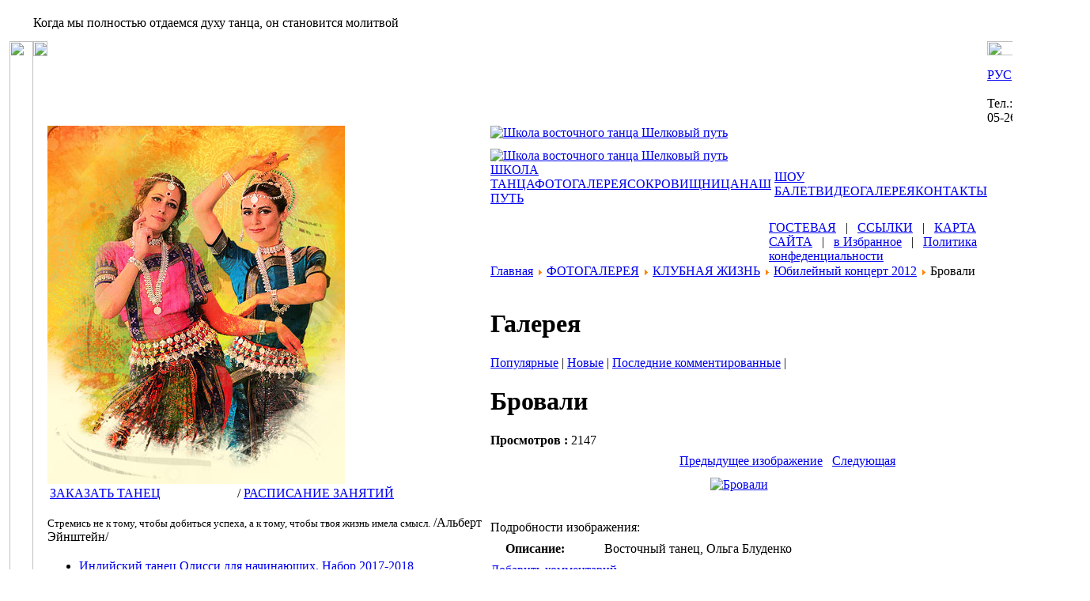

--- FILE ---
content_type: text/html; charset=windows-1251
request_url: https://orientaldance.com.ua/index.php?option=com_true&func=detail&catid=31&id=510&Itemid=89
body_size: 15965
content:
<?xml version="1.0" encoding="windows-1251"?>
<!DOCTYPE html PUBLIC "-//W3C//DTD XHTML 1.0 Transitional//EN" "http://www.w3.org/TR/xhtml1/DTD/xhtml1-transitional.dtd">
<html xmlns="http://www.w3.org/1999/xhtml">
<head>
<meta http-equiv="Content-Type" content="text/html; charset=windows-1251" />
<link href="https://orientaldance.com.ua/templates/orientaldance/css/template_css.css" rel="stylesheet" type="text/css" />

<title>Юбилейный концерт 2012 - Бровали</title>
<meta name="description" content="" />
<meta name="keywords" content="" />
<meta name="distribution" content="global" />
<meta name="rating" content="General" />
<meta name="document-state" content="Dynamic" />
<meta name="documentType" content="WebDocument" />
<meta name="audience" content="all" />
<meta name="revisit" content="10 days" />
<meta name="revisit-after" content="10 days" />
<meta name="allow-search" content="yes" />
<meta name="language" content="russian" />
<link href="https://orientaldance.com.ua/components/com_jcomments/tpl/default/style.css?v=10" rel="stylesheet" type="text/css" />
<script src="https://orientaldance.com.ua/components/com_jcomments/js/jcomments-v2.1.js?v=2" type="text/javascript"></script>
<script src="https://orientaldance.com.ua/components/com_jcomments/libraries/joomlatune/ajax.js" type="text/javascript"></script>

<link href="https://orientaldance.com.ua/components/com_true/css/dg.css" rel="stylesheet" type="text/css" />
<meta http-equiv="imagetoolbar" content="no" />
<script type="text/javascript" src="https://orientaldance.com.ua/components/com_true/js/carusel/jquery.js"></script>
<script type="text/javascript" src="https://orientaldance.com.ua/components/com_true/js/highslide/highslide-full.js"></script>
<link rel="stylesheet" type="text/css" href="https://orientaldance.com.ua/components/com_true/js/highslide/highslide.css" />
<script type='text/javascript'>
					hs.showCredits = false;
					hs.graphicsDir = '/components/com_true/js/highslide/graphics/';
					hs.outlineType = 'rounded-white';
					hs.captionEval = 'this.thumb.alt';
					hs.loadingText = 'Загружаем...';
					hs.registerOverlay(
				    {
				        thumbnailId: null,
				        overlayId: 'controlbar',
				        position: 'top right',
				        hideOnMouseOut: true,
				        opacity: 1
				    }
					);
					</script><script type="text/javascript" src="https://orientaldance.com.ua/components/com_true/js/carusel/jcarousellite.js"></script>
<link rel="stylesheet" type="text/css" href="https://orientaldance.com.ua/components/com_true/js/carusel/jquery.jcarousel.css" />
<link rel="stylesheet" type="text/css" href="https://orientaldance.com.ua/components/com_true/js/carusel/skin.css" />
<link rel="alternate" type="application/rss+xml" title="Бровали" href="https://orientaldance.com.ua/index2.php?option=com_jcomments&amp;task=rss&amp;object_id=510&amp;object_group=com_true&amp;no_html=1" />
<base href="https://orientaldance.com.ua/" />
<link rel="shortcut icon" href="https://orientaldance.com.ua/images/favicon.ico" /><!--[if lte IE 6]>
<link href="https://orientaldance.com.ua/templates/orientaldance/css/ieonly.css" rel="stylesheet" type="text/css" />
<![endif]-->
<script language="javascript" type="text/javascript">
<!--
function bookmarkthis(title,url) {
  if (window.sidebar) { // Firefox
     window.sidebar.addPanel(title, url, "");
  } else if (document.all) { // IE
     window.external.AddFavorite(url, title);
  } else if (window.opera && window.print) { // Opera
     var elem = document.createElement('a');
     elem.setAttribute('href',url);
     elem.setAttribute('title',title);
     elem.setAttribute('rel','sidebar');
     elem.click();
  }
}
//-->
</script>
<script type="text/javascript">

  var _gaq = _gaq || [];
  _gaq.push(['_setAccount', 'UA-18329209-1']);
  _gaq.push(['_trackPageview']);

  (function() {
    var ga = document.createElement('script'); ga.type = 'text/javascript'; ga.async = true;
    ga.src = ('https:' == document.location.protocol ? 'https://ssl' : 'http://www') + '.google-analytics.com/ga.js';
    var s = document.getElementsByTagName('script')[0]; s.parentNode.insertBefore(ga, s);
  })();

</script>
<link rel="stylesheet" type="text/css" href="./style.css"/>
<link rel="stylesheet" href="//maxcdn.bootstrapcdn.com/font-awesome/4.3.0/css/font-awesome.min.css">
<script type="text/javascript" src="./js/jquery-1.7.2.min.js" ></script>
<script type="text/javascript" src="./js/script.js"></script>
<script type="text/javascript" src="./js/script2.js"></script>
</head>
<!--body:begin-->

<body>
<!-- Google Tag Manager -->
<noscript><iframe src="//www.googletagmanager.com/ns.html?id=GTM-MPHXGG"
height="0" width="0"
style="display:none;visibility:hidden"></iframe></noscript>
<script>(function(w,d,s,l,i){w[l]=w[l]||[];w[l].push({'gtm.start':
new Date().getTime(),event:'gtm.js'});var f=d.getElementsByTagName(s)[0],
j=d.createElement(s),dl=l!='dataLayer'?'&l='+l:'';j.async=true;j.src=
'//www.googletagmanager.com/gtm.js?id='+i+dl;f.parentNode.insertBefore(j,f);
})(window,document,'script','dataLayer','GTM-MPHXGG');</script>
<!-- End Google Tag Manager -->
<table border="0" cellpadding="0" cellspacing="0" width="100%">
  <tbody><tr>
    <td class="gcl" width="3%">&nbsp;</td>
    <td width="94%"><table border="0" cellpadding="0" cellspacing="0" width="100%">
      <tbody><tr>
        <td class="gcl_t" height="44" width="30"><img src="/templates/orientaldance/images/sp.gif" height="1" width="1"></td>
        <td class="moto" title="Школа восточного танца Шелковый путь Киев, танец живота, восточные танцы, индийские танцы"><div class="dmoto">Когда мы полностью отдаемся духу танца, он становится молитвой</div>          <img src="/templates/orientaldance/images/sp.gif" height="1" width="1"></td>
        <td width="30"><img src="/templates/orientaldance/images/sp.gif" height="1" width="1"></td>
      </tr>
      <tr>
        <td class="gcl_b_l" align="right" valign="top"><img src="/templates/orientaldance/images/uleft.gif" height="706" width="30"></td>
        <td valign="top"><table border="0" cellpadding="0" cellspacing="0" width="100%">
          <tbody><tr>
            <td class="c1" height="9" valign="top" width="8"><div class="rcon1"><div class="rcon_i"><img src="/templates/orientaldance/images/rcon1.gif" height="19" width="18"></div>
            <img src="/templates/orientaldance/images/sp.gif" height="1" width="1"></div></td>
            <td class="gltop_left" width="16"><img src="/templates/orientaldance/images/l2left.gif" height="9" width="116"></td>
            <td class="gltop" align="right"><img src="/templates/orientaldance/images/l2right.gif" height="9" width="170"></td>
            <td class="c2" valign="top" width="9"><div class="lcon1">
                <div class="vuho_r"><img src="/templates/orientaldance/images/vuho_r.gif" height="18" width="96"></div>
                <div class="lcon_i"><img src="/templates/orientaldance/images/lcon1.gif" height="16" width="17"></div>
                <!-- меню язык  начало--><div class="lang"><a href="#">РУС</a> | <a href="#">ENG</a><br /><br /><span style="font-size:16px;">Тел.: 050-184-05-26</span></div><!-- меню язык конец -->
                <img src="/templates/orientaldance/images/sp.gif" height="1" width="1"></div></td>
          </tr>
          <tr>
            <td class="glleft_top" height="81" valign="top"><img src="/templates/orientaldance/images/l1t.gif" height="81" width="8"></td>
            <td colspan="2" rowspan="2" class="main" valign="top"><table class="gvis" border="0" cellpadding="0" cellspacing="0" width="100%">
              <tbody><tr>
                <td valign="top" width="376">
		<div class="random_image">
					<img src="https://orientaldance.com.ua/images/rotate/slide3.jpg" border="0" width="376" height="453" alt="slide3.jpg" />
				</div>
<!-- <img src="/templates/orientaldance/images/ileft1.jpg" height="453" width="376"> -->

<table valign="top" width="100%"><tr><td width="38%"><div class="hnews2"><a href="https://orientaldance.com.ua/performance.html" title="Заказать выступление экзотических восточних танцев, шоу программу танца живота на корпоратив, свадьбу, день рождения, вечеринку">ЗАКАЗАТЬ ТАНЕЦ</a></div></td><td width="1%"><div class="hnews3"> / </div></td><td width="50%"><div class="hnews2"><a href="https://orientaldance.com.ua/groups.html" title="Расписание занятий">РАСПИСАНИЕ ЗАНЯТИЙ</a></div></td></tr></table>
<!-- статистика начало -->
<!-- рассылка начало -->
<!-- наши проекты начало -->
<!-- партнеры начало -->
<!-- аффоризм начало -->
<!-- Опрос начало -->
		<div class="moduletableaff">
<p><span style="font-size: 10pt">Стремись не к тому, чтобы добиться успеха, а к тому, чтобы твоя жизнь имела смысл.</span>  /Альберт Эйнштейн/ </p>		</div>
		<div class="moduletablestik_l">
			<h3></h3>
<ul class="latestnews">
	<li class="latestnews">
		<a href="index.php?option=com_content&amp;task=view&amp;id=343&amp;Itemid=45" title="Индийский танец Одисси для начинающих. Набор 2017-2018" class="latestnews">Индийский танец Одисси для начинающих. Набор 2017-2018</a>
	</li>
		<li class="latestnews">
		<a href="index.php?option=com_content&amp;task=view&amp;id=334&amp;Itemid=45" title="Индийские танцы Болливуд для начинающих. Набор 2017-2018" class="latestnews">Индийские танцы Болливуд для начинающих. Набор 2017-2018</a>
	</li>
		<li class="latestnews">
		<a href="index.php?option=com_content&amp;task=view&amp;id=342&amp;Itemid=45" title="Танец живота для начинающих. Набор 2017-2018" class="latestnews">Танец живота для начинающих. Набор 2017-2018</a>
	</li>
		<li class="latestnews">
		<a href="index.php?option=com_content&amp;task=view&amp;id=345&amp;Itemid=45" title="Аренда зала почасово Киев" class="latestnews">Аренда зала почасово Киев</a>
	</li>
	</ul>
		</div>
		<div class="moduletablehnewsl">
<link href="/modules/minifrontpage/style.css" rel="stylesheet" type="text/css"><div class="hnews_main"><a href="/news.html">НОВОСТИ</a></div><table class="minifp" width="100%"><tbody><tr>
<td class="minifp" valign="top" width="100%">
<br class="minifp-seperator">
        <a href="index.php?option=com_content&amp;task=view&amp;id=339&Itemid=44"><img src="https://orientaldance.com.ua/images/stories/news/ukrainka2017_250.jpg" class="Tips2" title="Новости клуба \"Шелковый путь\" :: С днем независимости Украины!!!" border="0" width="80"  align="left" /></a><span class="minifp-introtitle">
        <a href="index.php?option=com_content&amp;task=view&amp;id=339&Itemid=44" class="dgm_title"class="Tips2" title="Новости клуба \"Шелковый путь\" :: С днем независимости Украины!!!" >С днем независимости Украины!!!</a><br /></span>
<span class="minifp-date">23.08.2017</span>
<br>
         Поздравляем всех украинцев с 26 годовщиной независимости.
 
...<br class="minifp-seperator">
<div class="minifp-full-link-wrp">
        <a class="createdate" href="index.php?option=com_content&amp;task=view&amp;id=339&Itemid=44">Подробнее...</a></div></td></tr><tr>
<td class="minifp" valign="top" width="100%">
<br class="minifp-seperator">
        <a href="index.php?option=com_content&amp;task=view&amp;id=338&Itemid=44"><img src="https://orientaldance.com.ua/images/stories/news/bellydanceconcert06_250.jpg" class="Tips2" title="Новости клуба \"Шелковый путь\" :: Новый обучающий сезон 2017-18 в школе танца &quot;Шелковый путь&quot;" border="0" width="80"  align="left" /></a><span class="minifp-introtitle">
        <a href="index.php?option=com_content&amp;task=view&amp;id=338&Itemid=44" class="dgm_title"class="Tips2" title="Новости клуба \"Шелковый путь\" :: Новый обучающий сезон 2017-18 в школе танца &quot;Шелковый путь&quot;" >Новый обучающий сезон 2017-18 в школе танца "Шелковый путь"</a><br /></span>
<span class="minifp-date">22.08.2017</span>
<br>
         Школа танца открывает двери для всех желающих обучаться танцу. Набор 2017-2018 года. Погрузитесь в прекрасный мир танца - ведь это не только здоровье и физическая форма, но и море удовольствия!
 
...<br class="minifp-seperator">
<div class="minifp-full-link-wrp">
        <a class="createdate" href="index.php?option=com_content&amp;task=view&amp;id=338&Itemid=44">Подробнее...</a></div></td></tr></tbody></table>
<!-- End module -->		</div>
		<div class="moduletablehnewsl">
<link href="/modules/minifrontpage/style.css" rel="stylesheet" type="text/css"><div class="hnews_main"><a href="/articles.html">СТАТЬИ</a></div><table class="minifp" width="100%"><tbody><tr>
<td class="minifp" valign="top" width="100%">
<br class="minifp-seperator">
        <a href="index.php?option=com_content&amp;task=view&amp;id=215&Itemid=71"><img src="https://orientaldance.com.ua/images/stories/default_thumb.gif" class="Tips2" title="Статьи :: Индийский танец Одисси. Стиль Гуру Сурендра Натх Джены" border="0" width="80" align="left" /></a><span class="minifp-introtitle">
        <a href="index.php?option=com_content&amp;task=view&amp;id=215&Itemid=71" class="dgm_title"class="Tips2" title="Статьи :: Индийский танец Одисси. Стиль Гуру Сурендра Натх Джены" >Индийский танец Одисси. Стиль Гуру Сурендра Натх Джены</a><br /></span>
<span class="minifp-date">31.03.2011</span>
<br>
        Среди семи классических стилей индийского танца наиболее древним является Одисси, процветавший в многочисленных храмах восточного штата Орисса.&nbsp;Танец и музыка, как и любая форма искусства в Индии...<br class="minifp-seperator">
<div class="minifp-full-link-wrp">
        <a class="createdate" href="index.php?option=com_content&amp;task=view&amp;id=215&Itemid=71">Подробнее...</a></div></td></tr><tr>
<td class="minifp" valign="top" width="100%">
<br class="minifp-seperator">
        <a href="index.php?option=com_content&amp;task=view&amp;id=214&Itemid=71"><img src="https://orientaldance.com.ua/images/stories/articles/Bollywood_010.jpg" class="Tips2" title="Статьи :: Болливуд - танцы индийского кино" border="0" width="80"  align="left" /></a><span class="minifp-introtitle">
        <a href="index.php?option=com_content&amp;task=view&amp;id=214&Itemid=71" class="dgm_title"class="Tips2" title="Статьи :: Болливуд - танцы индийского кино" >Болливуд - танцы индийского кино</a><br /></span>
<span class="minifp-date">16.03.2011</span>
<br>
        



 Bollywood dance неизменно радует нас в индийских фильмах. Пластика этих танцев одновременно зажигательная и женственная, горячая - чувственная и мягкая - лиричная никого не оставит равнодушны...<br class="minifp-seperator">
<div class="minifp-full-link-wrp">
        <a class="createdate" href="index.php?option=com_content&amp;task=view&amp;id=214&Itemid=71">Подробнее...</a></div></td></tr></tbody></table>
<!-- End module -->		</div>
		<div class="moduletable">
<div class="hnews"><a href="index.php?option=com_postman&Itemid=86">РАССЫЛКА</a></div>
<!--  Beginning Module : Postman GPL 1.0   -->

				<script language="javascript" type="text/javascript">
				<!--
					function submitpostmanmod1(formname) {
						var form = eval('document.'+formname);var place = form.email.value.indexOf("@",1);var point = form.email.value.indexOf(".",place+1); if (form.email.value == "" || form.email.value == "Электронная почта") {alert( "Пожалуйста, введите правильно адрес e-mail." );return false;
						} else {if ((place > -1)&&(form.email.value.length >2)&&(point > 1)){form.submit();return true;
							} else {alert( "Пожалуйста, введите правильно адрес e-mail." );return false;}}}
				 //-->
				</script><link rel="stylesheet" href="https://orientaldance.com.ua/components/com_postman/css/postman.css" type="text/css" ><form action="index.php?option=com_postman" method="post" name="modpostmanForm1">
			<div class="" style="text-align:left"><input type="hidden"  value="1" name="subscribed[1]" />
<input type="hidden" name="sub_list_id[1]" value="1" />
<input type="hidden" name="acc_level[1]" value="0" /><input id="wz_12" type="text" size="20" value="Электронная почта" class="inputbox" name="email" onblur="if(this.value=='') this.value='Электронная почта';" onfocus="if(this.value=='Электронная почта') this.value='' ; " />
  
 <input id="aca_22" type="button" value="Подписаться" class="button" name="Подписаться" onclick="return submitpostmanmod1('modpostmanForm1');" />
  
 
					</div>
						<input type="hidden" name="act" value="subscribe" />
						<input type="hidden" name="redirectlink" value="" />
						<input type="hidden" name="listname" value="0" />
					<input type="hidden" name="Itemid" value="86" /><input id="wz_2" type="hidden" value="1" name="receive_html" />
</form><br><!--  End Module : Postman GPL 1.0   -->
		</div>
<br />
<b>Warning</b>:  Creating default object from empty value in <b>/sata2/home/users/indiandan/www/www.orientaldance.com.ua/includes/joomla.php</b> on line <b>4231</b><br />
<br />
<b>Warning</b>:  Creating default object from empty value in <b>/sata2/home/users/indiandan/www/www.orientaldance.com.ua/includes/joomla.php</b> on line <b>4231</b><br />
<br />
<b>Warning</b>:  Creating default object from empty value in <b>/sata2/home/users/indiandan/www/www.orientaldance.com.ua/includes/joomla.php</b> on line <b>4231</b><br />
<br />
<b>Warning</b>:  Creating default object from empty value in <b>/sata2/home/users/indiandan/www/www.orientaldance.com.ua/includes/joomla.php</b> on line <b>4231</b><br />
<br />
<b>Warning</b>:  Creating default object from empty value in <b>/sata2/home/users/indiandan/www/www.orientaldance.com.ua/includes/joomla.php</b> on line <b>4231</b><br />
<br />
<b>Warning</b>:  Creating default object from empty value in <b>/sata2/home/users/indiandan/www/www.orientaldance.com.ua/includes/joomla.php</b> on line <b>4231</b><br />
<br />
<b>Warning</b>:  Creating default object from empty value in <b>/sata2/home/users/indiandan/www/www.orientaldance.com.ua/includes/joomla.php</b> on line <b>4231</b><br />
<br />
<b>Warning</b>:  Creating default object from empty value in <b>/sata2/home/users/indiandan/www/www.orientaldance.com.ua/includes/joomla.php</b> on line <b>4231</b><br />
<br />
<b>Warning</b>:  Creating default object from empty value in <b>/sata2/home/users/indiandan/www/www.orientaldance.com.ua/includes/joomla.php</b> on line <b>4231</b><br />
<br />
<b>Warning</b>:  Creating default object from empty value in <b>/sata2/home/users/indiandan/www/www.orientaldance.com.ua/includes/joomla.php</b> on line <b>4231</b><br />
<br />
<b>Warning</b>:  Creating default object from empty value in <b>/sata2/home/users/indiandan/www/www.orientaldance.com.ua/includes/joomla.php</b> on line <b>4231</b><br />
<br />
<b>Warning</b>:  Creating default object from empty value in <b>/sata2/home/users/indiandan/www/www.orientaldance.com.ua/includes/joomla.php</b> on line <b>4231</b><br />
<br />
<b>Warning</b>:  Creating default object from empty value in <b>/sata2/home/users/indiandan/www/www.orientaldance.com.ua/includes/joomla.php</b> on line <b>4231</b><br />
<br />
<b>Warning</b>:  Creating default object from empty value in <b>/sata2/home/users/indiandan/www/www.orientaldance.com.ua/includes/joomla.php</b> on line <b>4231</b><br />
<br />
<b>Warning</b>:  Creating default object from empty value in <b>/sata2/home/users/indiandan/www/www.orientaldance.com.ua/includes/joomla.php</b> on line <b>4231</b><br />
    <style type="text/css">
    /*<![CDATA[*/
    .dgpic {
    float:left;
    background:#FFF;
    border:1px solid #BDBDBD;
    margin:5px;
    padding:1px
    }

    .dgpic_left {
    float:left;
    background:#FFF;
    border:1px solid #BDBDBD;
    margin:5px;
    padding:1px
    }

    .dgpic_right {
    float:right;
    background:#FFF;
    border:1px solid #BDBDBD;
    margin:5px;
    padding:1px
    }

    .dgpic_capt {
    font-size:9px;
    font-weight:400;
    color:#FFF;
    border-top:1px solid #FFF;
    background:#BDBDBD;
    text-align: center;
    }

    html* .dgpic_capt {
    font-size:9px;
    font-weight:400;
    color:#FFF;
    border-top:none;
    border-top: none;
    background:#BDBDBD;
    text-align: center;
    }
    /*]]>*/
    </style>
    	
		<div class="moduletable">
<div class="hnews">
<a href="/nashi-proektyi.html" target="_self">НАШИ ПРОЕКТЫ</a> 
</div>
<div>
<a href="http://photodance.info/" target="_blank" class="anews">Фототанец</a> 
</div>
<div>
<a href="http://indiandance.in.ua/" target="_blank">Портал индийского танца Украины</a> <br />
<a href="http://vkontakte.ru/club23339332" target="_blank" class="anews"><span class="anews">Роспись хной - мехенди (менди)</span></a><a href="http://www.liveinternet.ru/community/sacreddance/" target="_blank" class="anews"><br />
Сакральные танцы - духовный путь через танец</a><br />
<a href="http://www.liveinternet.ru/community/indiandance/" target="_blank" class="anews">Красота и божественность индийских танев</a><br />
<a href="http://photo.i.ua/channel/1147/" target="_blank" class="anews">Фотогалерея &quot;Incredible India&quot;</a>
</div>
		</div>
		<div class="moduletable">
<table cellpadding="0" cellspacing="0" class="banners"><tr><td><a href="index.php?option=com_banners&amp;task=clk&amp;id=6" target="_blank"><img src="https://orientaldance.com.ua/images/banners/silkway_banner.gif" style="border:0px solid green" vspace="0" alt="Танец живота, восточные танцы, индийские танцы, танцы для детей, танцы болливуд. Клуб "Шелковый путь"" title="Танец живота, восточные танцы, индийские танцы, танцы для детей, танцы болливуд. Клуб "Шелковый путь"" width="235" height="100" /></a></td></tr></table>		</div>
		<div class="moduletable">
		<script language="javascript" type="text/javascript">
		<!--
		function submitbutton_Poll1() {
			var form		= document.pollxtd1;
			var radio		= form.voteid;
			var radioLength = radio.length;
			var check		= 0;

			if ( 'z' != 'z' ) {
				alert('Вы уже проголосовали в этом опросе!');
				return;
			}
			for(var i = 0; i < radioLength; i++) {
				if(radio[i].checked) {
					form.submit();
					check = 1;
				}
			}
			if (check == 0) {
				alert('Вы не сделали свой выбор. Пожалуйста, попробуйте ещё раз');
			}
		}
		//-->
		</script>
		<form name="pollxtd1" method="post" action="index.php?option=com_poll&amp;Itemid=42">
		<div class="poll">
			<h4>Что для вас главное при выборе школы танца?</h4>
			<table class="pollstableborder" cellspacing="0" cellpadding="0" border="0">			<tr>
				<td valign="top" class="sectiontableentry2">
					<input type="radio" name="voteid" id="voteid61" value="61" alt="61" />
				</td>
				<td valign="top" class="sectiontableentry2">
					<label for="voteid61">Имидж и известность школы</label>
				</td>
			</tr>
			<tr>
				<td valign="top" class="sectiontableentry1">
					<input type="radio" name="voteid" id="voteid62" value="62" alt="62" />
				</td>
				<td valign="top" class="sectiontableentry1">
					<label for="voteid62">Преподаватель</label>
				</td>
			</tr>
			<tr>
				<td valign="top" class="sectiontableentry2">
					<input type="radio" name="voteid" id="voteid63" value="63" alt="63" />
				</td>
				<td valign="top" class="sectiontableentry2">
					<label for="voteid63">Атмосфера на занятии</label>
				</td>
			</tr>
			<tr>
				<td valign="top" class="sectiontableentry1">
					<input type="radio" name="voteid" id="voteid64" value="64" alt="64" />
				</td>
				<td valign="top" class="sectiontableentry1">
					<label for="voteid64">Уровень обучения</label>
				</td>
			</tr>
			<tr>
				<td valign="top" class="sectiontableentry2">
					<input type="radio" name="voteid" id="voteid65" value="65" alt="65" />
				</td>
				<td valign="top" class="sectiontableentry2">
					<label for="voteid65">Удобное расположение</label>
				</td>
			</tr>
			<tr>
				<td valign="top" class="sectiontableentry1">
					<input type="radio" name="voteid" id="voteid66" value="66" alt="66" />
				</td>
				<td valign="top" class="sectiontableentry1">
					<label for="voteid66">Физическая нагрузка</label>
				</td>
			</tr>
			<tr>
				<td valign="top" class="sectiontableentry2">
					<input type="radio" name="voteid" id="voteid67" value="67" alt="67" />
				</td>
				<td valign="top" class="sectiontableentry2">
					<label for="voteid67">Коллектив и общение</label>
				</td>
			</tr>
			<tr>
				<td valign="top" class="sectiontableentry1">
					<input type="radio" name="voteid" id="voteid68" value="68" alt="68" />
				</td>
				<td valign="top" class="sectiontableentry1">
					<label for="voteid68">Стоимость занятий</label>
				</td>
			</tr>
			<tr>
				<td valign="top" class="sectiontableentry2">
					<input type="radio" name="voteid" id="voteid69" value="69" alt="69" />
				</td>
				<td valign="top" class="sectiontableentry2">
					<label for="voteid69">Комфортность зала</label>
				</td>
			</tr>
			</table>
			<div class="poll_buttons">
				<input type="button" onclick="submitbutton_Poll1();" name="task_button" class="button" value="Голосовать" />
				<input type="button" name="option" class="button" value="Результаты" onclick="document.location.href='index.php?option=com_poll&amp;task=results&amp;id=19&amp;Itemid=42';" />
			</div>
		</div>
		<input type="hidden" name="id" value="19" />
		<input type="hidden" name="task" value="vote" />
		<input type="hidden" name="je209a86cd934bf299c294a56f2b8e1ac" value="1" />
	</form>
			</div>
<!-- опрос конец -->
<!-- аффоризм конец -->
<!-- партнеры конец -->
<!-- наши проекты конец -->
<!-- рассылка конец -->
<!-- статистика конец -->

<br><br><br>

</td>
                <td class="gmenu" valign="top">
<!-- заголовок и лого начало -->
<div class="logo"><a href="https://orientaldance.com.ua/" title="Школа восточного танца Шелковый путь"><img src="/templates/orientaldance/images/logo.png" border="0" height="59" width="53" alt="Школа восточного танца Шелковый путь" title="Школа восточного танца Шелковый путь"></a></div>
<div class="club"><a href="https://orientaldance.com.ua/" title="Школа восточного танца Шелковый путь"><img src="/templates/orientaldance/images/club.png" border="0" height="11" width="157"></a></div>
                  <div class="sw"><a href="https://orientaldance.com.ua/" title="Школа восточного танца Шелковый путь"><img src="/templates/orientaldance/images/silkway.gif" alt="Школа восточного танца Шелковый путь" title="Школа восточного танца Шелковый путь" border="0" height="34" width="515"></a></div>
<!-- заголовок и лого конец -->

<!-- меню начало -->
<table class="dmenu" align="center" border="0" cellpadding="0" cellspacing="0" width="400">
                    <tbody><tr>
				<td align="left" width="180"> 
        	            		<div class="moduletable-round">
<a href="index.php?option=com_content&amp;task=view&amp;id=30&amp;Itemid=61" title="" class="mainlevel" >ШКОЛА ТАНЦА</a><a href="index.php?option=com_true&amp;Itemid=89" title="" class="mainlevel" id="active_menu">ФОТОГАЛЕРЕЯ</a><a href="index.php?option=com_content&amp;task=view&amp;id=43&amp;Itemid=70" title="" class="mainlevel" >СОКРОВИЩНИЦА</a><a href="index.php?option=com_content&amp;task=view&amp;id=53&amp;Itemid=82" title="" class="mainlevel" >НАШ ПУТЬ</a>		</div>
				</td>
                      <td width="15">&nbsp;</td>
                      <td align="left">
        	            		<div class="moduletable-round">
<a href="index.php?option=com_content&amp;task=view&amp;id=25&amp;Itemid=56" title="" class="mainlevel" >ШОУ БАЛЕТ</a><a href="index.php?option=com_content&amp;task=blogsection&amp;id=5&amp;Itemid=49" title="" class="mainlevel" >ВИДЕОГАЛЕРЕЯ</a><a href="index.php?option=com_contact&amp;catid=12&amp;Itemid=55" title="" class="mainlevel" >КОНТАКТЫ</a>		</div>
					</td>
                    </tr>
                  </tbody></table><!-- меню конец -->
                  
	<!-- подменю начало --><table align="center" border="0" cellpadding="0" cellspacing="0" style="height: 33px">
                    <tbody>
						                    </tbody></table><!-- подменю конец -->
<table align="center" border="0" cellpadding="0" cellspacing="0" width="100%">
                    <tbody>
					<tr><td align="left"  width="56%">&nbsp;</td><td align="left">&nbsp;</td></tr>
<tr>
 <!-- путь начало --><td align="left"  width="56%">
</td><!-- путь конец -->
 					
<td align="left">
		<div class="moduletable-nav">
<table width="100%" border="0" cellpadding="0" cellspacing="1"><tr><td class="jtd_nowrap"><a href="index.php?option=com_akobook&amp;Itemid=36" class="mainlevel"  title="ГОСТЕВАЯ">ГОСТЕВАЯ</a><span class="mainlevel"> &nbsp; | &nbsp; </span><a href="index.php?option=com_linx&amp;Itemid=83" class="mainlevel"  title="ССЫЛКИ">ССЫЛКИ</a><span class="mainlevel"> &nbsp; | &nbsp; </span><a href="index.php?option=com_xmap&amp;Itemid=34" class="mainlevel"  title="КАРТА САЙТА">КАРТА САЙТА</a><span class="mainlevel"> &nbsp; | &nbsp; </span><a href="javascript:bookmarkthis('Клуб Восточного танца &quot;Шелковый путь&quot;(г. Киев)', 'http://www.orientaldance.com.ua/')" class="mainlevel"  title="в Избранное">в Избранное</a><span class="mainlevel"> &nbsp; | &nbsp; </span><a href="index.php?option=com_content&amp;task=view&amp;id=337&amp;Itemid=91" title="Политика конфеденциальности" target="_blank" class="mainlevel" >Политика конфеденциальности</a></td></tr></table>		</div>
 
</td>
                     </tr>
					<tr>
 <!-- путь начало --><td align="left"  width="56%" colspan="2">
<div class="pathway">
<span class="pathway"><a href="https://orientaldance.com.ua" class="pathway" title="Главная">Главная</a> <img src="https://orientaldance.com.ua/images/M_images/arrow.png" alt=">>" /> <a href="index.php?option=com_true&amp;Itemid=89" class="pathway" title="ФОТОГАЛЕРЕЯ">ФОТОГАЛЕРЕЯ</a> <img src="https://orientaldance.com.ua/images/M_images/arrow.png" alt=">>" /> <a href='index.php?option=com_true&Itemid=89&func=viewcategory&catid=3' class='pathway'>КЛУБНАЯ ЖИЗНЬ</a><img src="https://orientaldance.com.ua/images/M_images/arrow.png" hspace="4" alt="" /><a href='index.php?option=com_true&Itemid=89&func=viewcategory&catid=31' class='pathway'>Юбилейный концерт 2012</a><img src="https://orientaldance.com.ua/images/M_images/arrow.png" hspace="4" alt="" />Бровали</span><!--  -->
</div></td><!-- путь конец -->
                     </tr>

					 </tbody></table>
				  <table border="0" cellpadding="0" cellspacing="0" width="100%">
                    <tbody><tr>
					<td valign='top' width='100%'>  
<!-- ДОБРО ПОЖАЛОВАТЬ начало -->
					
			<!--content:begin-->
            <div class="content">
                <br /><div class="componentheading"><h1>Галерея</h1></div><div class="tg_pathway"></div><div class="dt_links"><a href="index.php?option=com_true&Itemid=89&func=special">Популярные</a> | <a href="index.php?option=com_true&Itemid=89&func=special&sorting=lastadd">Новые</a> | <a href="index.php?option=com_true&Itemid=89&func=special&sorting=lastcomment">Последние комментированные</a> | </div>
        <script type="text/javascript">
      var mycarousel_itemList = [

       
{img: 'https://orientaldance.com.ua/images/trueimg/thumbs/31/9ED16D8E29C9-31.jpg', id:'img485', url: 'index.php?option=com_true&Itemid=89&func=detail&catid=31&id=485', width: '150'},
{img: 'https://orientaldance.com.ua/images/trueimg/thumbs/31/F148D16ADFCC-31.jpg', id:'img486', url: 'index.php?option=com_true&Itemid=89&func=detail&catid=31&id=486', width: '150'},
{img: 'https://orientaldance.com.ua/images/trueimg/thumbs/31/BD8CEEB15D4B-31.jpg', id:'img487', url: 'index.php?option=com_true&Itemid=89&func=detail&catid=31&id=487', width: '150'},
{img: 'https://orientaldance.com.ua/images/trueimg/thumbs/31/EC92EE886CBB-31.jpg', id:'img488', url: 'index.php?option=com_true&Itemid=89&func=detail&catid=31&id=488', width: '150'},
{img: 'https://orientaldance.com.ua/images/trueimg/thumbs/31/18637B6E91FA-31.jpg', id:'img489', url: 'index.php?option=com_true&Itemid=89&func=detail&catid=31&id=489', width: '150'},
{img: 'https://orientaldance.com.ua/images/trueimg/thumbs/31/E0E365C68B53-31.jpg', id:'img490', url: 'index.php?option=com_true&Itemid=89&func=detail&catid=31&id=490', width: '150'},
{img: 'https://orientaldance.com.ua/images/trueimg/thumbs/31/0B39C2F6DFD5-31.jpg', id:'img491', url: 'index.php?option=com_true&Itemid=89&func=detail&catid=31&id=491', width: '150'},
{img: 'https://orientaldance.com.ua/images/trueimg/thumbs/31/7096CDD1EAAB-31.jpg', id:'img492', url: 'index.php?option=com_true&Itemid=89&func=detail&catid=31&id=492', width: '150'},
{img: 'https://orientaldance.com.ua/images/trueimg/thumbs/31/3A8419AE4F87-31.jpg', id:'img493', url: 'index.php?option=com_true&Itemid=89&func=detail&catid=31&id=493', width: '150'},
{img: 'https://orientaldance.com.ua/images/trueimg/thumbs/31/50A5568CDAFB-31.jpg', id:'img494', url: 'index.php?option=com_true&Itemid=89&func=detail&catid=31&id=494', width: '150'},
{img: 'https://orientaldance.com.ua/images/trueimg/thumbs/31/22371B6E4456-31.jpg', id:'img495', url: 'index.php?option=com_true&Itemid=89&func=detail&catid=31&id=495', width: '150'},
{img: 'https://orientaldance.com.ua/images/trueimg/thumbs/31/FD5350C10F1E-31.jpg', id:'img496', url: 'index.php?option=com_true&Itemid=89&func=detail&catid=31&id=496', width: '150'},
{img: 'https://orientaldance.com.ua/images/trueimg/thumbs/31/0E684E1C2590-31.jpg', id:'img497', url: 'index.php?option=com_true&Itemid=89&func=detail&catid=31&id=497', width: '150'},
{img: 'https://orientaldance.com.ua/images/trueimg/thumbs/31/F5FA0401A588-31.jpg', id:'img498', url: 'index.php?option=com_true&Itemid=89&func=detail&catid=31&id=498', width: '150'},
{img: 'https://orientaldance.com.ua/images/trueimg/thumbs/31/3B81422B7522-31.jpg', id:'img499', url: 'index.php?option=com_true&Itemid=89&func=detail&catid=31&id=499', width: '150'},
{img: 'https://orientaldance.com.ua/images/trueimg/thumbs/31/1CD1BC08F9F0-31.jpg', id:'img500', url: 'index.php?option=com_true&Itemid=89&func=detail&catid=31&id=500', width: '150'},
{img: 'https://orientaldance.com.ua/images/trueimg/thumbs/31/4D881CC35E75-31.jpg', id:'img501', url: 'index.php?option=com_true&Itemid=89&func=detail&catid=31&id=501', width: '150'},
{img: 'https://orientaldance.com.ua/images/trueimg/thumbs/31/9168AC3EFE4B-31.jpg', id:'img502', url: 'index.php?option=com_true&Itemid=89&func=detail&catid=31&id=502', width: '150'},
{img: 'https://orientaldance.com.ua/images/trueimg/thumbs/31/10D23EF96D73-31.jpg', id:'img503', url: 'index.php?option=com_true&Itemid=89&func=detail&catid=31&id=503', width: '150'},
{img: 'https://orientaldance.com.ua/images/trueimg/thumbs/31/AF5887AFE39B-31.jpg', id:'img504', url: 'index.php?option=com_true&Itemid=89&func=detail&catid=31&id=504', width: '150'},
{img: 'https://orientaldance.com.ua/images/trueimg/thumbs/31/5B8A66AB179A-31.jpg', id:'img505', url: 'index.php?option=com_true&Itemid=89&func=detail&catid=31&id=505', width: '150'},
{img: 'https://orientaldance.com.ua/images/trueimg/thumbs/31/7DB78097EA69-31.jpg', id:'img506', url: 'index.php?option=com_true&Itemid=89&func=detail&catid=31&id=506', width: '150'},
{img: 'https://orientaldance.com.ua/images/trueimg/thumbs/31/C071C4B2A78E-31.jpg', id:'img507', url: 'index.php?option=com_true&Itemid=89&func=detail&catid=31&id=507', width: '150'},
{img: 'https://orientaldance.com.ua/images/trueimg/thumbs/31/94EF2A432830-31.jpg', id:'img508', url: 'index.php?option=com_true&Itemid=89&func=detail&catid=31&id=508', width: '150'},
{img: 'https://orientaldance.com.ua/images/trueimg/thumbs/31/8AE30774EDB5-31.jpg', id:'img509', url: 'index.php?option=com_true&Itemid=89&func=detail&catid=31&id=509', width: '150'},
{img: 'https://orientaldance.com.ua/images/trueimg/thumbs/31/3C077F84CE2E-31.jpg', id:'img510', url: 'index.php?option=com_true&Itemid=89&func=detail&catid=31&id=510', width: '150'},
{img: 'https://orientaldance.com.ua/images/trueimg/thumbs/31/8F1E7C16380E-31.jpg', id:'img511', url: 'index.php?option=com_true&Itemid=89&func=detail&catid=31&id=511', width: '150'},
{img: 'https://orientaldance.com.ua/images/trueimg/thumbs/31/EB40C4D23780-31.jpg', id:'img512', url: 'index.php?option=com_true&Itemid=89&func=detail&catid=31&id=512', width: '150'},
{img: 'https://orientaldance.com.ua/images/trueimg/thumbs/31/284683130CB1-31.jpg', id:'img513', url: 'index.php?option=com_true&Itemid=89&func=detail&catid=31&id=513', width: '150'},
{img: 'https://orientaldance.com.ua/images/trueimg/thumbs/31/04128FE6B376-31.jpg', id:'img514', url: 'index.php?option=com_true&Itemid=89&func=detail&catid=31&id=514', width: '150'},
{img: 'https://orientaldance.com.ua/images/trueimg/thumbs/31/2AF562225ED5-31.jpg', id:'img515', url: 'index.php?option=com_true&Itemid=89&func=detail&catid=31&id=515', width: '150'},
{img: 'https://orientaldance.com.ua/images/trueimg/thumbs/31/755B0F699DB3-31.jpg', id:'img516', url: 'index.php?option=com_true&Itemid=89&func=detail&catid=31&id=516', width: '150'},
{img: 'https://orientaldance.com.ua/images/trueimg/thumbs/31/42530647E0A4-31.jpg', id:'img517', url: 'index.php?option=com_true&Itemid=89&func=detail&catid=31&id=517', width: '150'},
{img: 'https://orientaldance.com.ua/images/trueimg/thumbs/31/0A3EBE1BCF93-31.jpg', id:'img518', url: 'index.php?option=com_true&Itemid=89&func=detail&catid=31&id=518', width: '150'},
{img: 'https://orientaldance.com.ua/images/trueimg/thumbs/31/A48EA7141AA6-31.jpg', id:'img519', url: 'index.php?option=com_true&Itemid=89&func=detail&catid=31&id=519', width: '150'},
{img: 'https://orientaldance.com.ua/images/trueimg/thumbs/31/C272059F7ACE-31.jpg', id:'img520', url: 'index.php?option=com_true&Itemid=89&func=detail&catid=31&id=520', width: '150'},
{img: 'https://orientaldance.com.ua/images/trueimg/thumbs/31/96DA47211CEC-31.jpg', id:'img521', url: 'index.php?option=com_true&Itemid=89&func=detail&catid=31&id=521', width: '150'},
{img: 'https://orientaldance.com.ua/images/trueimg/thumbs/31/51B207B8F1A4-31.jpg', id:'img522', url: 'index.php?option=com_true&Itemid=89&func=detail&catid=31&id=522', width: '150'},
{img: 'https://orientaldance.com.ua/images/trueimg/thumbs/31/2551276594F8-31.jpg', id:'img523', url: 'index.php?option=com_true&Itemid=89&func=detail&catid=31&id=523', width: '150'},
{img: 'https://orientaldance.com.ua/images/trueimg/thumbs/31/FD1A72BAE709-31.jpg', id:'img524', url: 'index.php?option=com_true&Itemid=89&func=detail&catid=31&id=524', width: '150'},
{img: 'https://orientaldance.com.ua/images/trueimg/thumbs/31/A9F652911272-31.jpg', id:'img525', url: 'index.php?option=com_true&Itemid=89&func=detail&catid=31&id=525', width: '150'},
{img: 'https://orientaldance.com.ua/images/trueimg/thumbs/31/BA63CBD3A67A-31.jpg', id:'img526', url: 'index.php?option=com_true&Itemid=89&func=detail&catid=31&id=526', width: '150'},
{img: 'https://orientaldance.com.ua/images/trueimg/thumbs/31/B658838F192D-31.jpg', id:'img527', url: 'index.php?option=com_true&Itemid=89&func=detail&catid=31&id=527', width: '150'},
{img: 'https://orientaldance.com.ua/images/trueimg/thumbs/31/522105640D80-31.jpg', id:'img528', url: 'index.php?option=com_true&Itemid=89&func=detail&catid=31&id=528', width: '150'},
{img: 'https://orientaldance.com.ua/images/trueimg/thumbs/31/428E150980C6-31.jpg', id:'img529', url: 'index.php?option=com_true&Itemid=89&func=detail&catid=31&id=529', width: '150'},
{img: 'https://orientaldance.com.ua/images/trueimg/thumbs/31/9FE887045A6A-31.jpg', id:'img530', url: 'index.php?option=com_true&Itemid=89&func=detail&catid=31&id=530', width: '150'},
{img: 'https://orientaldance.com.ua/images/trueimg/thumbs/31/53C2CF890138-31.jpg', id:'img531', url: 'index.php?option=com_true&Itemid=89&func=detail&catid=31&id=531', width: '150'},
{img: 'https://orientaldance.com.ua/images/trueimg/thumbs/31/0ADF7FA919DF-31.jpg', id:'img532', url: 'index.php?option=com_true&Itemid=89&func=detail&catid=31&id=532', width: '150'},
{img: 'https://orientaldance.com.ua/images/trueimg/thumbs/31/11801059491A-31.jpg', id:'img533', url: 'index.php?option=com_true&Itemid=89&func=detail&catid=31&id=533', width: '150'},
{img: 'https://orientaldance.com.ua/images/trueimg/thumbs/31/05552A197D4B-31.jpg', id:'img534', url: 'index.php?option=com_true&Itemid=89&func=detail&catid=31&id=534', width: '150'},
{img: 'https://orientaldance.com.ua/images/trueimg/thumbs/31/B6585B10C771-31.jpg', id:'img535', url: 'index.php?option=com_true&Itemid=89&func=detail&catid=31&id=535', width: '150'},
{img: 'https://orientaldance.com.ua/images/trueimg/thumbs/31/1863A2075797-31.jpg', id:'img536', url: 'index.php?option=com_true&Itemid=89&func=detail&catid=31&id=536', width: '150'},
{img: 'https://orientaldance.com.ua/images/trueimg/thumbs/31/03F3418F32A0-31.jpg', id:'img537', url: 'index.php?option=com_true&Itemid=89&func=detail&catid=31&id=537', width: '150'},
{img: 'https://orientaldance.com.ua/images/trueimg/thumbs/31/0E90D313C22B-31.jpg', id:'img538', url: 'index.php?option=com_true&Itemid=89&func=detail&catid=31&id=538', width: '150'},
{img: 'https://orientaldance.com.ua/images/trueimg/thumbs/31/D4380A96796E-31.jpg', id:'img539', url: 'index.php?option=com_true&Itemid=89&func=detail&catid=31&id=539', width: '150'},
{img: 'https://orientaldance.com.ua/images/trueimg/thumbs/31/75AC338C446A-31.jpg', id:'img540', url: 'index.php?option=com_true&Itemid=89&func=detail&catid=31&id=540', width: '150'},
{img: 'https://orientaldance.com.ua/images/trueimg/thumbs/31/88E90A617F7C-31.jpg', id:'img541', url: 'index.php?option=com_true&Itemid=89&func=detail&catid=31&id=541', width: '150'},
{img: 'https://orientaldance.com.ua/images/trueimg/thumbs/31/BB4201DAB87D-31.jpg', id:'img542', url: 'index.php?option=com_true&Itemid=89&func=detail&catid=31&id=542', width: '150'},
{img: 'https://orientaldance.com.ua/images/trueimg/thumbs/31/D63EF092D16E-31.jpg', id:'img543', url: 'index.php?option=com_true&Itemid=89&func=detail&catid=31&id=543', width: '150'},
{img: 'https://orientaldance.com.ua/images/trueimg/thumbs/31/1D257EA287E3-31.jpg', id:'img544', url: 'index.php?option=com_true&Itemid=89&func=detail&catid=31&id=544', width: '150'},
{img: 'https://orientaldance.com.ua/images/trueimg/thumbs/31/D56685264BCA-31.jpg', id:'img545', url: 'index.php?option=com_true&Itemid=89&func=detail&catid=31&id=545', width: '150'},
{img: 'https://orientaldance.com.ua/images/trueimg/thumbs/31/C9339F399E76-31.jpg', id:'img546', url: 'index.php?option=com_true&Itemid=89&func=detail&catid=31&id=546', width: '150'},
{img: 'https://orientaldance.com.ua/images/trueimg/thumbs/31/61888B957EE9-31.jpg', id:'img547', url: 'index.php?option=com_true&Itemid=89&func=detail&catid=31&id=547', width: '150'},
{img: 'https://orientaldance.com.ua/images/trueimg/thumbs/31/550DEE2D13DC-31.jpg', id:'img548', url: 'index.php?option=com_true&Itemid=89&func=detail&catid=31&id=548', width: '150'},
{img: 'https://orientaldance.com.ua/images/trueimg/thumbs/31/49A517C1FE9F-31.jpg', id:'img549', url: 'index.php?option=com_true&Itemid=89&func=detail&catid=31&id=549', width: '150'},
{img: 'https://orientaldance.com.ua/images/trueimg/thumbs/31/FD65DC3F44FE-31.jpg', id:'img550', url: 'index.php?option=com_true&Itemid=89&func=detail&catid=31&id=550', width: '150'},
{img: 'https://orientaldance.com.ua/images/trueimg/thumbs/31/6B3DAC169154-31.jpg', id:'img551', url: 'index.php?option=com_true&Itemid=89&func=detail&catid=31&id=551', width: '150'},
{img: 'https://orientaldance.com.ua/images/trueimg/thumbs/31/AA5EF29BF2FD-31.jpg', id:'img552', url: 'index.php?option=com_true&Itemid=89&func=detail&catid=31&id=552', width: '150'},
{img: 'https://orientaldance.com.ua/images/trueimg/thumbs/31/DD5CFD6D469E-31.jpg', id:'img553', url: 'index.php?option=com_true&Itemid=89&func=detail&catid=31&id=553', width: '150'},
{img: 'https://orientaldance.com.ua/images/trueimg/thumbs/31/5245C7C03A90-31.jpg', id:'img554', url: 'index.php?option=com_true&Itemid=89&func=detail&catid=31&id=554', width: '150'},
{img: 'https://orientaldance.com.ua/images/trueimg/thumbs/31/6D591018B865-31.jpg', id:'img555', url: 'index.php?option=com_true&Itemid=89&func=detail&catid=31&id=555', width: '150'},
{img: 'https://orientaldance.com.ua/images/trueimg/thumbs/31/FD6BA00FF0F5-31.jpg', id:'img556', url: 'index.php?option=com_true&Itemid=89&func=detail&catid=31&id=556', width: '150'},
{img: 'https://orientaldance.com.ua/images/trueimg/thumbs/31/1F25990FA291-31.jpg', id:'img557', url: 'index.php?option=com_true&Itemid=89&func=detail&catid=31&id=557', width: '150'},
{img: 'https://orientaldance.com.ua/images/trueimg/thumbs/31/20A7554EE8D1-31.jpg', id:'img558', url: 'index.php?option=com_true&Itemid=89&func=detail&catid=31&id=558', width: '150'},
{img: 'https://orientaldance.com.ua/images/trueimg/thumbs/31/288E77F83C95-31.jpg', id:'img559', url: 'index.php?option=com_true&Itemid=89&func=detail&catid=31&id=559', width: '150'},
{img: 'https://orientaldance.com.ua/images/trueimg/thumbs/31/096E73D70FF6-31.jpg', id:'img560', url: 'index.php?option=com_true&Itemid=89&func=detail&catid=31&id=560', width: '150'},
{img: 'https://orientaldance.com.ua/images/trueimg/thumbs/31/8E51DEB0C0D7-31.jpg', id:'img561', url: 'index.php?option=com_true&Itemid=89&func=detail&catid=31&id=561', width: '150'}
      ];
      jQuery.noConflict();
      function mycarousel_itemVisibleInCallback(carousel, item, i, state, evt)
      {
          // The index() method calculates the index from a
          // given index who is out of the actual item range.
          var idx = carousel.index(i, mycarousel_itemList.length);
          carousel.add(i, mycarousel_getItemHTML(mycarousel_itemList[idx - 1]));
      };
      function mycarousel_itemVisibleOutCallback(carousel, item, i, state, evt)
      {
          carousel.remove(i);
      };
      /**
       * Item html creation helper.
       */
      function mycarousel_getItemHTML(item)
      {
          return ''  + '<br /><a href="' + item.url + '"><img id="' + item.id + '" "' +'" src="' + item.img + '" width="100" alt="" width="'+ item.img +'"  class="dt2" /></a><br />' ;
      };
      jQuery(document).ready(function() {
		    jQuery('#mycarousel').jcarousel({
        		size: mycarousel_itemList.length,
				start: 25,
				scroll: 3,
		        itemVisibleInCallback: {onBeforeAnimation: mycarousel_itemVisibleInCallback},
                itemVisibleOutCallback: {onAfterAnimation: mycarousel_itemVisibleOutCallback}
		    });
		});
	    </script>

<a name="top_tg"></a>
<!-- Название картинки -->
<div class="dt_image_title">
	<h1>Бровали</h1>
		<!-- Количество просмотров изображения  -->
			<span class="tg_author">
		<strong>Просмотров : </strong>2147</span></div>

<!-- Рейтинг для изображения -->
	
<table width="100%" border="0" cellspacing="4" cellpadding="4">
<!-- Навигация  туда-сюда -->
	<tr>
		<td align="right" class="dt6"><a href="index.php?option=com_true&Itemid=89&func=detail&catid=31&id=509#top_tg" class="true_prev">Предыдущее изображение</a></td>
		<td align="left" class="dt5"><a href="index.php?option=com_true&Itemid=89&func=detail&catid=31&id=511#top_tg" class="true_next">Следующая</a></td>
	</tr>

<!-- Изображение с кнопкой редактирования для автора-->
	<tr>
		<td align="center" colspan="2" class="tg_image">
			<!-- картинка для среднего эскиза -->
				<span><a href="https://orientaldance.com.ua/index.php?option=com_true&Itemid=89&func=wmark&oid=510" class="highslide" onclick="return hs.expand(this, { captionText: 'Бровали' })"   title=""><img src="https://orientaldance.com.ua/index.php?option=com_true&Itemid=89&func=wmark&mid=510" alt="Бровали" /></a></span>			<!-- редактирование автором-->
					</td>
	</tr>
<!-- рисуем дополнительные изображения в виде карусели -->
        <tr>
        <td align="center" colspan="2">
            <div id="wrap"><ul id="mycarousel" class="jcarousel-skin-tango"></ul></div>        </td>
    </tr>
    </table>
<!-- начало дива для сворачивания подробностей-->
	<!-- Детали изображения  -->
			<div class="dt_image_title">Подробности изображения:</div>

	<table width="100%" border="0" cellspacing="0" cellpadding="4" style="margin: 5px 15px;">

   	<!-- Описание изображения  -->
    	    		<tr class="sectiontableentry1">
        		<td width="20%" valign="middle"><strong>Описание:</strong></td>
			<td valign="middle">Восточный танец, Ольга Блуденко</td>
        	</tr>

  	<!-- Дата создания изображения  -->
		</table>
			<!-- -->
		<!-- блок комментариев -->
	<script type="text/javascript">
var jcomments=new JComments(510, 'com_true','https://orientaldance.com.ua/index2.php?option=com_jcomments&amp;no_html=1&amp;Itemid=89');
jcomments.setList('comments-list');
</script>
<div id="jc">
<div id="comments"><div id="comments-list" class="comments-list"></div>
</div>
<div id="comments-form-link">
<a id="addcomments" class="showform" href="#addcomments" onclick="jcomments.showForm(510,'com_true', 'comments-form-link'); return false;">Добавить комментарий</a>
</div>
<div id="comments-footer" align="center"></div>
<script type="text/javascript">
jcomments.setAntiCache(1,0,1);
</script> 
</div>

<!-- конец дива для сворачивания подробностей-->
	<script language="javascript" type="text/javascript">
	<!--
	function showThumb(title, name) {
	html = '<div style="width:100%;text-align:center;vertical-align:middle;"><img style="border:1px solid #fff; margin:20px" src='+name+' name="imagelib" alt="No Pics" />'+'<' + '/div>';
	return overlib(html, CAPTION, title)
	}
	-->
	</script>
    
            </div>
            <!--content:end-->

<!-- новости начало -->
					<!-- новости конец -->
<!-- Cтатьи начало -->
<!-- статьи конец -->

<!-- ДОБРО ПОЖАЛОВАТЬ конец --></td>
                      <td valign="top">
		    <!-- объявления начало -->
                  <!-- объявления конец -->

					
			




</td>
                    </tr>
                  </tbody></table></td>
              </tr>
            </tbody></table>              <p>&nbsp;</p>              </td>
            <td class="glright_top" height="81" valign="top"><img src="/templates/orientaldance/images/l3top.gif" height="81" width="9"></td>
          </tr>
          <tr>
            <td class="glleft" valign="bottom"><img src="/templates/orientaldance/images/sp.gif" height="488" width="1"><br><img src="/templates/orientaldance/images/l1bot.gif" height="119" width="8"></td>
            <td class="glright" valign="bottom"><img src="/templates/orientaldance/images/l3bot.gif" height="119" width="9"></td>
          </tr>
          <tr>
            <td class="c4" height="9" width="8"><div class="rcon1"><div class="rcon_i_b"><img src="/templates/orientaldance/images/cbot_l.gif" height="12" width="12"></div>
            <img src="/templates/orientaldance/images/sp.gif" height="1" width="1"></div></td>
            <td class="glbot_left"><img src="/templates/orientaldance/images/l4left.gif" height="9" width="116"></td>
            <td class="glbot" align="right"><img src="/templates/orientaldance/images/l4right.gif" height="9" width="170"></td>
            <td class="c3"><div class="rcon1"><div class="lcon_i_b"><img src="/templates/orientaldance/images/cbot_r.gif" height="12" width="12"></div>
            <img src="/templates/orientaldance/images/sp.gif" height="1" width="1"></div></td>
          </tr>
        </tbody></table></td>
        <td valign="top" width="30"><img src="/templates/orientaldance/images/uright.gif" height="706" width="30"></td>
      </tr>
      <tr>
        <td class="gcl_b_l"><img src="/templates/orientaldance/images/sp.gif" height="1" width="1"></td>
        <td colspan="2" class="ubot" valign="top"><div class="dubot">
<!-- копирайт начало -->
	<table border="0" width="100%"><tbody><tr><td width="60%">	
		<div class="cpr">© 2005-2017 <a style="text-decoration: none; color: rgb(255, 214, 101);" href="https://orientaldance.com.ua/" title="Школа восточного танца Шелковый путь Киев">Школа восточного танца "Шелковый путь"</a></div> 
</td><td>
		<div class="moduletablecpr">
г. Киев, тел. 8-050-184-05-26(27); 8-044-331-32-06 
		</div>
</td></tr>
</tbody></table>
<table align="center">
<tr>
<td>
<div id="thumb"><noindex>
<!-- begin of Top100 code --><script id="top100Counter" type="text/javascript" src="http://counter.rambler.ru/top100.jcn?2256863"></script><noscript><a href="http://top100.rambler.ru/navi/2256863/"><img src="http://counter.rambler.ru/top100.cnt?2256863" alt="Rambler's Top100" border="0" /></a></noscript><!-- end of Top100 code --><!--bigmir)net TOP 100--><script type="text/javascript" language="javascript"><!--bmN=navigator,bmD=document,bmD.cookie='b=b',i=0,bs=[],bm={v:125352,s:125352,t:18,c:bmD.cookie?1:0,n:Math.round((Math.random()* 1000000)),w:0};for(f=self;f!=f.parent;f=f.parent)bm.w++;try{if(bmN.plugins&&bmN.mimeTypes.length&&(x=bmN.plugins['Shockwave Flash']))bm.m=parseInt(x.description.replace(/([a-zA-Z]|s)+/,''));else for(f=3;f<20;f++)if(eval('new ActiveXObject("ShockwaveFlash.ShockwaveFlash.'+f+'")'))bm.m=f}catch(e){;}try{bm.y=bmN.javaEnabled()?1:0}catch(e){;}try{bmS=screen;bm.v^=bm.d=bmS.colorDepth||bmS.pixelDepth;bm.v^=bm.r=bmS.width}catch(e){;}r=bmD.referrer.slice(7);if(r&&r.split('/')[0]!=window.location.host){bm.f=escape(r);bm.v^=r.length}bm.v^=window.location.href.length;for(x in bm)bs[i++]=x+bm[x];bmD.write('<a href="http://www.bigmir.net/" target="_blank" onClick="img=new Image();img.src=&quot;http://www.bigmir.net/?cl=125352&quot;;"><img src="http://c.bigmir.net/?'+bs.join('&')+'"  width="88" height="63" border="0" alt="bigmir)net TOP 100" title="bigmir)net TOP 100"></a>');//--></script><!--bigmir)net TOP 100--><!-- Рейтинг A.ua --><a href="http://www.a.ua/" target=_blank onclick='window.open("http://top.a.ua/votes.php?id=7019"); return false;'><script>coD=document;coR=escape(coD.referrer);coJ="1";coV="0";coQ="";coJ = "0"; </script><script language="javascript1.1">coV="1";coJ = (navigator.javaEnabled()?"1":"0");</script><script language="javascript1.2">coS=screen;coQ='&d='+(coS.colorDepth?coS.colorDepth:coS.pixelDepth)+"&rs="+coS.width;coV="2";</script><script language="javascript1.3">coV="3";</script><script language="JavaScript"> second_file = '<'+'script language="JavaScript" src="http://c.a.ua/counter.php?id=7019&dis=2&r='+coR+coQ+'&jv='+coV+'&j='+coJ+'"></'+'script>';coD.write(second_file);</script></a><noscript><a href=http://top.a.ua/ target=_blank><img src="http://c.a.ua/counter.php?id=7019&dis=2" width=88 height=31 border=0 alt="Rated by Atop"></a></noscript><!-- Конец Рейтинга A.ua --><!-- MyCounter --><script language="JavaScript" type="text/javascript"><!--var j=0,d=document,s=screen,h='mycounter.com.ua/'var url="http://"+h+"stats/?id=20637"//--></script><script language="JavaScript1.1" type="text/javascript"><!--j=1//--></script><script language="JavaScript1.2" type="text/javascript"><!--j=2//--></script><script language="JavaScript1.3" type="text/javascript"><!--j=3//--></script><script language="JavaScript" type="text/javascript"><!--d.cookie="s=1;path=/";d.write('<a href="http://'+h+'" target=_blank onClick="this.href=url"><img src="http://get.'+h+'counter.php?id=20637&w='+escape(window.location.href)+((typeof(s)=='undefined')?'':'&s='+s.width+'x'+s.height+'x'+(s.colorDepth?s.colorDepth:s.pixelDepth))+(d.referrer?'&r='+escape(d.referrer):'')+(d.cookie?'&c=1':'')+'&j='+j+(navigator.javaEnabled()?'&e=1':'')+'" title="MyCounter - Ваш счётчик"'+'alt="MyCounter - Ваш счётчик" border="0" width="88" height="31" /></a>')//--></script><noscript><a target="_blank"href="http://mycounter.com.ua/"><imgsrc="http://get.mycounter.com.ua/counter.php?id=20637" border="0"width="88" height="31" title="MyCounter - Ваш счётчик"alt="MyCounter - Ваш счётчик" /></a></noscript><!-- End MyCounter code --><!-- I.UA counter --><a href="http://www.i.ua/" target="_blank" onclick="this.href='http://i.ua/r.php?714';" title="Rated by I.UA"><script type="text/javascript" language="javascript"><!--iS='<img src="http://r.i.ua/s?u714&p62&n'+Math.random();iD=document;iD.cookie="iua=1";if(iD.cookie)iS+='&c1';try{iS+='&d'+(screen.colorDepth?screen.colorDepth:screen.pixelDepth)+"&w"+screen.width+'&h'+screen.height}catch(e){ }iT=iD.referrer.slice(7);iH=window.location.href.slice(7);((iI=iT.indexOf('/'))!=-1)?(iT=iT.substring(0,iI)):(iI=iT.length);if(iT!=iH.substring(0,iI))iS+='&f'+escape(iD.referrer.slice(7))iS+='&r'+escape(iH);iD.write(iS+'" border="0" width="88" height="31" />');//--></script></a><!-- End of I.UA counter --><!-- proext TOP v1.00 --><a href="http://www.proext.com/" target=_blank onClick='this.href="http://top.proext.com/go.cgi?u=52376";'><script language="javascript"><!--pcD=document;pcD.cookie="b=b";pcC=pcD.cookie?1:0;pcQ='<img src="http://t.proext.com/?u=52376&v=1&f=5&c='+pcC;pcF = pcD.referrer.slice(7);((pcI=pcF.indexOf('/'))!=-1)?(pcF=pcF.substring(0,pcI)):(pcI=pcF.length);if(pcF!=window.location.href.substring(7,7+pcI)){pcQ+='&r='+escape(pcD.referrer)}else {try{pcOF=(window.opener && window.opener.document && window.opener.document.referrer)?window.opener.document.referrer.slice(7):'';((pcOI=pcOF.indexOf('/'))!=-1)?(pcOF=pcOF.substring(0,pcOI)):(pcOI=pcOF.length);if(pcOF!=window.location.href.substring(7,7+pcOI))pcQ+='&r='+escape(window.opener.document.referrer)}catch(e){}}pcQ+='&p='+escape(document.URL)+'&t='+Math.random();pcD.write(pcQ+'" width=88 height=31 border=0 alt="TOP.proext.com">');//--></script></a><!-- proext TOP --><script type='text/javascript'><!--var st24Date=(new Date()).getTime();var st24Src='http://ua5.hit.stat24.com/_'+st24Date;st24Src+='/script.js?id=';st24Src+='Aqib8m7c7LJSRV138.kVFpZWTGQdJBCuPQ.Z_cSeAG7.U7/l=11';var st24Tg='<'+'scr'+'ipt type="text/javascript" src="';document.writeln(st24Tg+st24Src+'"></'+'scr'+'ipt>');//--></script><!--Логотип статистики--><a href='http://www.stat24.meta.ua' target='_blank'><img alt='МЕТА - Украина. Рейтинг сайтов' border='0' src='http://stat24.meta.ua/img/counter/9.gif' /></a><!-- hit.ua --><a href='http://hit.ua/?x=1843' target='_blank'><script language="javascript" type="text/javascript"><!--Cd=document;Cr="&"+Math.random();Cp="&s=1";Cd.cookie="b=b";if(Cd.cookie)Cp+="&c=1";Cp+="&t="+(new Date()).getTimezoneOffset();if(self!=top)Cp+="&f=1";//--></script><script language="javascript1.1" type="text/javascript"><!--if(navigator.javaEnabled())Cp+="&j=1";//--></script><script language="javascript1.2" type="text/javascript"><!--if(typeof(screen)!='undefined')Cp+="&w="+screen.width+"&h="+screen.height+"&d="+(screen.colorDepth?screen.colorDepth:screen.pixelDepth);//--></script><script language="javascript" type="text/javascript"><!--Cd.write("<img src='http://c.hit.ua/hit?i=1843&g=0&x=1"+Cp+Cr+"&r="+escape(Cd.referrer)+"&u="+escape(window.location.href)+"' border='0' width='88' height='31' "+"alt='hit.ua: сейчас на сайте, посетителей и просмотров за сегодня' title='hit.ua: сейчас на сайте, посетителей и просмотров за сегодня'>");//--></script><noscript><img src='http://c.hit.ua/hit?i=1843&amp;g=0&amp;x=1' border='0' width='88' height='31' alt='hit.ua: сейчас на сайте, посетителей и просмотров за сегодня' title='hit.ua: сейчас на сайте, посетителей и просмотров за сегодня'></noscript></a><!-- / hit.ua --></noindex></div>
</td>
</tr>
</table>
<!-- копирайт конец -->
        </div>          <img src="/templates/orientaldance/images/sp.gif" height="1" width="1"></td>
        </tr>
    </tbody></table></td>
    <td class="gcr" width="5%">&nbsp;</td>
  </tr>
</tbody></table>
<!-- toodoo-key: JRq9Kssnej8kdDmGb0YRa -->
<!--start contactable js -->
   

<div id="popup">
    <form id="contact_form" role="form" method="post" action="./php/order.php">
        <h3>Записаться на танцы</h3>
        <input type="text" name="name"  placeholder="Как к вам обращаться?">
        <input type="text" name="tel"  class="required" placeholder="Контакный телефон (обязательно)">
        <input type="text" name="email" placeholder="Email (обязательно)">
		<select name="message">
		<option selected value="Не определился с выбором">Не определась(ился) с выбором</option>
<option value="Танец живота">Восточные танцы(Танец живота)</option>
<option value="Болливуд танцы">Болливуд танцы</option>
<option value="Индийский классический танец Одисси">Индийский классический танец Одисси</option>
<option value="Индийские танцы для детей">Танцы для детей (Индийские танцы)</option>
<option value="Восточные танцы для детей">Танцы для детей (Восточный танец)</option>
<option value="Йога">Йога</option>
<option value="Сакральный танец">Сакральный танец</option>
<option value="Мехенди">Мехенди</option>
<option value="Индивидуальные занятия">Индивидуальные занятия</option>
<option value="Постановка танца">Постановка танца</option>
<option value="Мастер-класс по Одисси с пратибха Дженой">Мастер-класс по Одисси с пратибха Дженой</option>
</select>
        <a href="#" class="btn button form_submit">Записаться</a>
    </form>
</div>
<div id="popup2">
    <form id="contact_form2" role="form" method="post" action="./php/order2.php">
        <h3>Записаться на танцы</h3>
        <input type="text" name="name"  placeholder="Как к вам обращаться?">
        <input type="text" name="tel"  class="required" placeholder="Контакный телефон (обязательно)">
        <input type="text" name="email" placeholder="Email (обязательно)">
        <a href="#" class="btn button form_submit">Записаться</a>
    </form>
</div>
</body></html>

--- FILE ---
content_type: text/css
request_url: https://orientaldance.com.ua/style.css
body_size: 1129
content:
#popup_video {
    display: none;
    left: 50%;
    position: fixed;
    top: 50%;
    z-index: 2000;
    background:#eeeeee;
    width:650px;
    height: 600px;
    padding:10px 20px 20px 20px;
}
#popup_video h3{
        color:#ab6969;
        font-size:20px;
        font-weight:normal;
        text-transform:uppercase;
        text-align:left;
        margin-bottom:20px;
    }
#popup_video_close {
        display:block;
        position: absolute;
        top: 10px;
        right: 10px;
        width: 12px;
        height: 12px;
        background: url(images/close.png) no-repeat center center;
        cursor: pointer;
        z-index: 2103;
    }
#popup_video_close:hover {
        opacity:0.7;
        transform: rotate(90deg);
        transition: all 0.5s ease-in-out 0s;
    }
#popup_video1 {
    display: none;
    left: 50%;
    position: fixed;
    top: 50%;
    z-index: 2000;
    background:#eeeeee;
    width:650px;
    height: 600px;
    padding:10px 20px 20px 20px;
}
#popup_video1 h3{
        color:#ab6969;
        font-size:20px;
        font-weight:normal;
        text-transform:uppercase;
        text-align:left;
        margin-bottom:20px;
    }
#popup_video1_close {
        display:block;
        position: absolute;
        top: 10px;
        right: 10px;
        width: 12px;
        height: 12px;
        background: url(images/close.png) no-repeat center center;
        cursor: pointer;
        z-index: 2103;
    }
#popup_video1_close:hover {
        opacity:0.7;
        transform: rotate(90deg);
        transition: all 0.5s ease-in-out 0s;
    }

/* BEGIN POPUP */
#popup {
    display: none;
    left: 50%;
    position: fixed;
    top: 50%;
    z-index: 2000;
    background:#eeeeee;
    width:420px;
    height: 330px;
    padding:10px 20px 20px 20px;
}
    *html #popup  {
        position: absolute;
    }

    #popup h3{
        color:#ab6969;
        font-size:30px;
        font-weight:normal;
        text-transform:uppercase;
        text-align:left;
        margin-bottom:20px;
    }

    #popup p {
        padding-bottom:15px;
        text-align: center;
    }

    #imgcode {
        float:left;
    }
	
	#popup select {  
        text-align:left;
        width:268px;
        padding:0 10px;
        height:30px;
        display:block;
        margin:10px 0px;
        border:1px solid #eee;
        border-top-color:#ccd1d7;
  }
  #popup option{  
        text-align:left;
        color:#000000;
        background:#ffffff;
        font-family: Arial, Tahoma, sans-serif;
        font-size: 12px;
  }

    #popup input[type=text] {
        text-align:left;
        width:268px;
        padding:0 10px;
        height:30px;
        display:block;
        margin:10px 0px;
        border:1px solid #eee;
        border-top-color:#ccd1d7;
        color:#000000;
        background:#ffffff;
        font-family: Arial, Tahoma, sans-serif;
        font-size: 12px;
    }
        #popup textarea {
            text-align:left;
            width:398px;
            padding:10px 10px;
            display:block;
            margin:10px 0px;
            border:1px solid #eee;
            border-top-color:#ccd1d7;
            color:#000000;
            background:#ffffff;
            font-family: Arial, Tahoma, sans-serif;
            font-size: 12px;
            height: 80px;
        }
            #popup .button {
                font-size: 16px;
                box-sizing: border-box;
                background: #ab6969;
                width: 140px;
                height: 35px;
                line-height: 35px;
                display: block;
                text-align: center;
                text-decoration: none;
                color: #ffffff;
                float:right;
                text-shadow: none;
                border: 1px solid #705062;
                border-radius: 0;
            }
                #popup .button:hover {
                    background: rgba(171, 105, 105, 0.88);
                 }

    #popup_close {
        display:block;
        position: absolute;
        top: 10px;
        right: 10px;
        width: 12px;
        height: 12px;
        background: url(images/close.png) no-repeat center center;
        cursor: pointer;
        z-index: 2103;
    }

    #popup_close:hover {
        opacity:0.7;
        transform: rotate(90deg);
        transition: all 0.5s ease-in-out 0s;
    }
#fade {
    display: none;
    background: #2c3e50;
    position: fixed; left: 0; top: 0;
    width: 100%; height: 100%;
    opacity: .50;
    z-index: 1000;
}

    *html #fade {
        position: absolute;
    }
/* end popup */






/* BEGIN POPUP */
#popup2 {
    display: none;
    left: 50%;
    position: fixed;
    top: 50%;
    z-index: 2000;
    background:#eeeeee;
    width:420px;
    height: 330px;
    padding:10px 20px 20px 20px;
}
    *html #popup2  {
        position: absolute;
    }

    #popup2 h3{
        color:#ab6969;
        font-size:30px;
        font-weight:normal;
        text-transform:uppercase;
        text-align:left;
        margin-bottom:20px;
    }

    #popup2 p {
        padding-bottom:15px;
        text-align: center;
    }

	#popup2 select {  
        text-align:left;
        width:268px;
        padding:0 10px;
        height:30px;
        display:block;
        margin:10px 0px;
        border:1px solid #eee;
        border-top-color:#ccd1d7;
  }
  #popup2 option{  
        text-align:left;
        color:#000000;
        background:#ffffff;
        font-family: Arial, Tahoma, sans-serif;
        font-size: 12px;
  }

    #popup2 input[type=text] {
        text-align:left;
        width:268px;
        padding:0 10px;
        height:30px;
        display:block;
        margin:10px 0px;
        border:1px solid #eee;
        border-top-color:#ccd1d7;
        color:#000000;
        background:#ffffff;
        font-family: Arial, Tahoma, sans-serif;
        font-size: 12px;
    }
        #popup2 textarea {
            text-align:left;
            width:398px;
            padding:10px 10px;
            display:block;
            margin:10px 0px;
            border:1px solid #eee;
            border-top-color:#ccd1d7;
            color:#000000;
            background:#ffffff;
            font-family: Arial, Tahoma, sans-serif;
            font-size: 12px;
            height: 80px;
        }
            #popup2 .button {
                font-size: 16px;
                box-sizing: border-box;
                background: #ab6969;
                width: 140px;
                height: 35px;
                line-height: 35px;
                display: block;
                text-align: center;
                text-decoration: none;
                color: #ffffff;
                float:right;
                text-shadow: none;
                border: 1px solid #705062;
                border-radius: 0;
            }
                #popup2 .button:hover {
                    background: rgba(171, 105, 105, 0.88);
                 }
    #popup_close2 {
        display:block;
        position: absolute;
        top: 10px;
        right: 10px;
        width: 12px;
        height: 12px;
        background: url(images/close.png) no-repeat center center;
        cursor: pointer;
        z-index: 2103;
    }

    #popup_close2:hover {
        opacity:0.7;
        transform: rotate(90deg);
        transition: all 0.5s ease-in-out 0s;
    }


--- FILE ---
content_type: application/javascript
request_url: https://orientaldance.com.ua/js/script2.js
body_size: 1100
content:
// ========= (c)2015 :: html & css & jquery coding :: Polyakov - http://polyakov.co.ua  =========

// =========================================================================  contact_form2
$(function() {
	//Функция проверяет заполнено ли поле с телефоном
	function formValide() {			
		var str = $('#contact_form2 input[name=tel]').val();
		str = jQuery.trim(str);                
		if(str.length < 5){                
			alert ('Введите телефон');			
			return false;
		}	
		return true;
	}

	//при нажатии на кнопку button нужной формы запускаем функцию обработки данных
	$('#contact_form2 .button').live('click', function() {
		if (formValide()) {
			//если форма прошла проверку, выводим блок с текстом ожидания
			$('#contact_form2').before('<h3 id="contact_form2_info">Оформление заявки. Подождите...</h3>');
			$('#contact_form2').hide();
			//берем путь php обработчика
			order_url = $('#contact_form2').attr('action');			
			//посылаем асинхронный запрос на сервер и передаем все данные формы
			$.post(order_url,{
					name: $('#contact_form2 input[name=name]').val(),
					tel: $('#contact_form2 input[name=tel]').val(),
                    email: $('#contact_form2 input[name=email]').val(),
					send: "1"
				}, function(data) {
					//выводим возврашаемый сервером код html вместо содержимого формы
				$('#contact_form2').html(data);
				$('#contact_form2').show();
				$('#contact_form2_info').remove();
			}, "html");			
		}
		return false;
	});
});

// =========================================================================  go_order
$(function() {
	//фкнкция вызова формы обратной связи
	$('#callback2').click(function(){
		//появление окна обратной связи
		$('#popup2').fadeIn();
		//добавляем к окну иконку закрытия
        $('#popup2').append('<a id="popup_close2"></a>');
		//расчитываем высоту и ширину всплывающего окна что бы вывести окно прямо по центру экрана
        q_width = $('#popup2').outerWidth()/-2;
        q_height = $('#popup2').outerHeight()/-2;
        $('#popup2').css({
            'margin-left': q_width,
            'margin-top': q_height
        });
		//выводим затемение страницы и делаем полупрозрачным
        $('body').append('<div id="fade"></div>');
        $('#fade').css({'filter' : 'alpha(opacity=40)'}).fadeIn();
		return false;
	});
	
	//функция закрытия окна
	$('#popup_close2, #fade').live('click', function() {
		$('#fade').fadeOut(function() {
			$('#fade').remove();
            $('#popup_close2').remove();
			$('#popup2').fadeOut();
		});
	});

});
